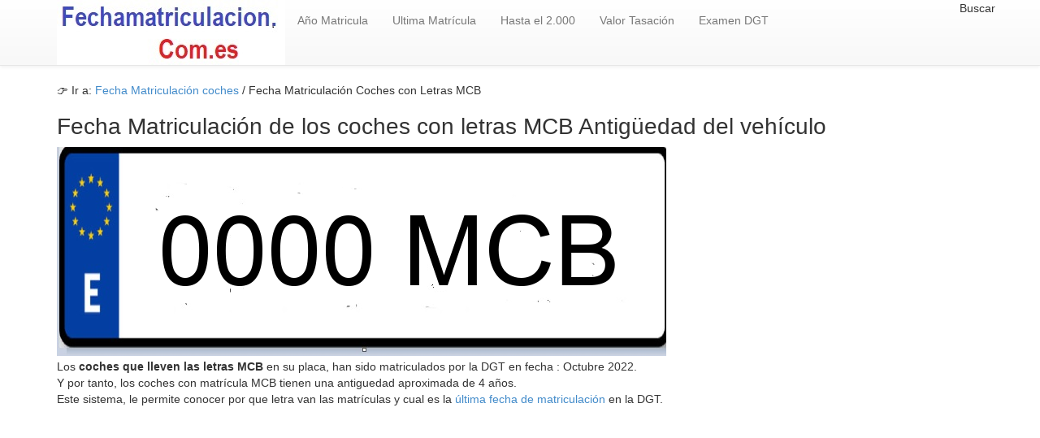

--- FILE ---
content_type: text/html; charset=utf-8
request_url: https://www.fechamatriculacion.com.es/coche-mcb/4622
body_size: 3382
content:
<!doctype html>
<html lang="es-ES">
<head>
  <meta charset="utf-8" />
  <meta name="viewport" content="width=device-width, initial-scale=1.0">
  <link rel="canonical" href="https://www.fechamatriculacion.com.es/coche-mcb/4622"/>
  <link rel="stylesheet" href="https://www.fechamatriculacion.com.es/css/style.css">
<title> A&ntilde;o Matriculaci&oacute;n  MCB  |  Fechamatriculacion.com.es</title>
<meta http-equiv="Content-Type" content="text/html; charset=utf-8"/>
<meta name="Description" content="Fecha Matriculaci&oacute;n de los coches con las Letras  MCB en su matr&iacute;cula. Las letras MCB se matricularon en Octubre - 2022 Mas Info..."/>
<meta name="Keywords" content="fecha matriculacion de los coches, antiguedad, propietarios"/>
<link rel="shortcut icon" href="https://www.fechamatriculacion.com.es/favicon.ico"/>
<meta name="googlebot" content="all"/>
<meta name="googlebot" content="index"/>
<meta name="googlebot" content="follow"/>
<meta name="robots" content="all"/>
<meta name="robots" content="index"/>
<meta name="robots" content="follow"/>
<meta name="document-state" content="dynamic"/>
<meta name="generator" content="https://www.fechamatriculacion.com.es"/>
<meta name="dc.creator" content="https://www.fechamatriculacion.com.es"/>
<meta name="dc.publisher" content="https://www.fechamatriculacion.com.es"/>
<meta name="dc.language" scheme="rfc1766" content="spanish"/>
<meta name="dc.language" content="es"/>
<meta http-equiv="Content-Language" content="es"/>
<meta name="dc.coverage.placename" content="spain"/>
<meta http-equiv="pragma" content="no-cache"/> 
<meta http-equiv="Content-Language" content="es"/>
<meta http-equiv="reply-to" content=""/>
<meta name="copyright" content="(c)fechamatriculacion.com.es"/>
<meta name="author" content="www.fechamatriculacion.com.es"/>
        <meta name="distribution" content="global"/>
        <meta name="resource-type" content="document"/>
        <meta name="revisit-after" content="15 days"/>
      <meta http-equiv="Cache-Control" content="no-cache">
     <script data-ad-client="ca-pub-5515521177208017" async src="https://pagead2.googlesyndication.com/pagead/js/adsbygoogle.js"></script>
      <style type="text/css">
.matriculas{
    position: relative;
    display: inline-block;
    text-align: center;
}
 
.texto-encima{
    position: absolute;
    top: 10px;
    left: 10px;
}
.centrado{
    position: absolute;
    top: 50%;
    left: 50%;
    transform: translate(-50%, -50%);
	font-size: 40px;
}
.centradosidebar{
    position: absolute;
    top: 50%;
    left: 50%;
    transform: translate(75%, -410%);
	font-size: 30px;
}
</style>
 <script async src="https://pagead2.googlesyndication.com/pagead/js/adsbygoogle.js"></script>
</head>
<body>
 <header role="banner">
    <div class="navbar navbar-default navbar-static-top" role="navigation">
      <div class="container">
        <div class="navbar-header">
          <button type="button" class="navbar-toggle" data-toggle="collapse" data-target=".navbar-collapse"><span class="sr-only">Toggle navigation</span><span class="icon-bar"></span><span class="icon-bar"></span><span class="icon-bar"></span></button><a href='https://www.fechamatriculacion.com.es' title='Fecha matriculacion de los coches' rel="nofollow"><img class="img-responsive" alt="fecha matricula de los coches" width="281" height="80" src="https://www.fechamatriculacion.com.es/img/logo.jpg"/></a>
        </div>
        <div class="navbar-collapse collapse">
          <ul class="nav navbar-nav"><li><a href="https://www.fechamatriculacion.com.es/ano-matricula.php">A&ntilde;o Matricula</a></li>  <li><a href="https://www.fechamatriculacion.com.es/ultima-matricula.php">Ultima Matr&iacute;cula</a></li>
           <li><a href="https://www.fechamatriculacion.com.es/matriculas-antiguas.php">Hasta el 2.000</a></li>
          <li><a href="https://www.fechamatriculacion.com.es/valor-venal-coches-hacienda.php">Valor Tasaci&oacute;n</a></li>
          <li><a href="https://www.fechamatriculacion.com.es/resultado-examen-dgt.php">Examen DGT</a></li></ul><ul class="nav navbar-nav navbar-right"><li class="active">Buscar
           </li></ul>
        </div>
      </div>
    </div>
  </header>     <div class="container">
  <div class="row">
    <section class="col-md-12 col-sm-12 col-xs-12">
  
    <div class="row">
    </div>
     <div itemprop="breadcrumb">
   &#128073; Ir a: <a href="https://www.fechamatriculacion.com.es" rel="nofollow" title="Fecha Matriculacion">Fecha Matriculaci&oacute;n coches</a> / Fecha Matriculaci&oacute;n Coches con Letras MCB<br>
    </div>
     <h1> Fecha Matriculación de los coches con letras MCB Antigüedad del vehículo</h1>
   <div style="width: 750px; height: 260px; max-width: 100%;">
     <img src="https://www.fechamatriculacion.com.es/imagenmatriculas.php?letras=0000 MCB"  width="750" height="257" class="img-responsive" alt="Letras Matriculas MCB" loading="lazy"></div>
     Los <b>coches que lleven las letras MCB</b> en su placa, han sido matriculados por la DGT en fecha : Octubre  2022.<br/>
     Y por tanto, los coches con matrícula MCB tienen una antiguedad aproximada de 4 a&ntilde;os.<br/>
     Este sistema, le permite conocer por que letra van las matrículas y cual es la<a href="https://www.fechamatriculacion.com.es/ultima-matricula.php"> última fecha de matriculación</a> en la DGT.<br/>
    <div style="min-height: 350px; width: 100%; overflow: hidden; position: relative;">
<!-- fechamatriculacion adaptable -->
<ins class="adsbygoogle"
     style="display:block"
     data-ad-client="ca-pub-5515521177208017"
     data-ad-slot="5736267592"
     data-ad-format="auto"
     data-full-width-responsive="true"></ins>
<script>
     (adsbygoogle = window.adsbygoogle || []).push({});
</script></div>
     <h2> Pida Aquí un informe de este coche</h2>
 <p> Obtenga en pocas horas un <b>informe detallado </b> de este coche para evitarse sorpresas y comprar el auto con mayor seguridad. Coste 15 euros incluida tasas, le <b> Merece la pena </b>. Pago seguro con <b>Pay pal o Bizum.</b></p>  
 <p> Se trata del informe oficial de la DGT con número de kilometros, itv pasadas y fechas con favorable o defectos, número de propietarios, si está ssegurado y compañía, si tiene embargos o cargas, datos técnicos, mantenimiento, etc.</p>  
       <center>  <a href="https://www.matriculas.com.es/informe-vehiculo.php" target="_blank" class="btn btn-primary btn-lg w-100">✅ SOLICITAR INFORME </a><br/></center>
<h2>Tabla Fecha Matriculación Letras  MCB</h2> 
<br/>
     En la siguiente Tabla le informamos del mes y a&ntilde;o o fecha de la matriculación de los coches que tienen las letras MCB en su placa.<br/>
     <br/>
     <div class="table-responsive"><table class="table table-bordered table-striped"><colgroup><col class="col-xs-5" /><col class="col-xs-7" /></colgroup><thead><tr>
          <th>Letras </th>
          <th>MCB</th></tr></thead><tbody>
     <tr>
      <td><code> Mes de la Matrícula: </code></td>
      <td>✅ Octubre</td></tr>
     <tr>
      <td><code> A&ntilde;o Matriculación:</code></td>
      <td> 2022</td></tr>
       <tr>
        <td><code>Antigüedad del Coche:</code></td>
        <td> 4</td></tr>
</tbody></table>
                       <hr>
 <div style="min-height: 350px; width: 100%; overflow: hidden; position: relative;">
<!-- fechamatriculacion adaptable -->
<ins class="adsbygoogle"
     style="display:block"
     data-ad-client="ca-pub-5515521177208017"
     data-ad-slot="5736267592"
     data-ad-format="auto"
     data-full-width-responsive="true"></ins>
<script>
     (adsbygoogle = window.adsbygoogle || []).push({});
</script></div>
                       <strong>
                       <h1>Número de Matrículas con las letras MCB</h1>
<p>En la siguiente tabla le detallamos todas las matrículas que forman la serie con las  MCB con el rango de números desde el 0000 al 9999.</p>


<div id="contenedor-matriculas">
  </div>

<script>
  document.addEventListener('DOMContentLoaded', () => {
    const contenedor = document.getElementById('contenedor-matriculas');
    const letras = "MCB";
    const itemsPorFila = 12;
    let filaActual;
    let contadorFila = 0;

    for (let i = 0; i <= 9999; i++) {
      const numero = i.toString().padStart(4, '0');
      const matriculaTexto = `${numero} ${letras}`;

      const matriculaItem = document.createElement('span');
      matriculaItem.classList.add('matricula-item');
      matriculaItem.textContent = matriculaTexto;

      if (contadorFila % itemsPorFila === 0) {
        // Crear una nueva fila al inicio de cada grupo de 'itemsPorFila'
        filaActual = document.createElement('div');
        filaActual.classList.add('fila-matricula');
        if ((Math.floor(i / itemsPorFila)) % 2 === 0) {
          filaActual.classList.add('fila-blanca');
        } else {
          filaActual.classList.add('fila-gris');
        }
        contenedor.appendChild(filaActual);
      }

      if (filaActual) {
        filaActual.appendChild(matriculaItem);
      }

      contadorFila++;
    }
  });
</script> 
<h2>Antigüedad de otras matrículas MCB </h2> 
					   <div class="table-responsive">
          <table class="table">
              <thead>
                <tr>
                  <th>Letras</th>   
                  <th>Mes</th>   
                  <th>A&ntilde;o</th>   
                </tr>
              </thead>
              <tbody> 
 
					   <tr>
	  <td><a href='https://www.fechamatriculacion.com.es/coche-lrh/4449'>Matriculas Letras LRH</a></td>
	  <td>Junio</td>
	  <td>2021</td>
	  </tr><tr>
	  <td><a href='https://www.fechamatriculacion.com.es/coche-lrj/4450'>Matriculas Letras LRJ</a></td>
	  <td>Junio</td>
	  <td>2021</td>
	  </tr><tr>
	  <td><a href='https://www.fechamatriculacion.com.es/coche-lrk/4451'>Matriculas Letras LRK</a></td>
	  <td>Junio</td>
	  <td>2021</td>
	  </tr><tr>
	  <td><a href='https://www.fechamatriculacion.com.es/coche-lrl/4452'>Matriculas Letras LRL</a></td>
	  <td>Junio</td>
	  <td>2021</td>
	  </tr><tr>
	  <td><a href='https://www.fechamatriculacion.com.es/coche-lrm/4453'>Matriculas Letras LRM</a></td>
	  <td>Junio</td>
	  <td>2021</td>
	  </tr><tr>
	  <td><a href='https://www.fechamatriculacion.com.es/coche-lrn/4454'>Matriculas Letras LRN</a></td>
	  <td>Junio</td>
	  <td>2021</td>
	  </tr><tr>
	  <td><a href='https://www.fechamatriculacion.com.es/coche-lrp/4455'>Matriculas Letras LRP</a></td>
	  <td>Julio</td>
	  <td>2021</td>
	  </tr><tr>
	  <td><a href='https://www.fechamatriculacion.com.es/coche-lrr/4456'>Matriculas Letras LRR</a></td>
	  <td>Julio</td>
	  <td>2021</td>
	  </tr><tr>
	  <td><a href='https://www.fechamatriculacion.com.es/coche-lrs/4457'>Matriculas Letras LRS</a></td>
	  <td>Julio</td>
	  <td>2021</td>
	  </tr><tr>
	  <td><a href='https://www.fechamatriculacion.com.es/coche-lrt/4458'>Matriculas Letras LRT</a></td>
	  <td>Julio</td>
	  <td>2021</td>
	  </tr><tr>
	  <td><a href='https://www.fechamatriculacion.com.es/coche-lrv/4459'>Matriculas Letras LRV</a></td>
	  <td>Julio</td>
	  <td>2021</td>
	  </tr><tr>
	  <td><a href='https://www.fechamatriculacion.com.es/coche-lrw/4460'>Matriculas Letras LRW</a></td>
	  <td>Julio</td>
	  <td>2021</td>
	  </tr><tr>
	  <td><a href='https://www.fechamatriculacion.com.es/coche-lrx/4461'>Matriculas Letras LRX</a></td>
	  <td>Julio</td>
	  <td>2021</td>
	  </tr><tr>
	  <td><a href='https://www.fechamatriculacion.com.es/coche-lry/4462'>Matriculas Letras LRY</a></td>
	  <td>Julio</td>
	  <td>2021</td>
	  </tr><tr>
	  <td><a href='https://www.fechamatriculacion.com.es/coche-lrz/4463'>Matriculas Letras LRZ</a></td>
	  <td>Julio</td>
	  <td>2021</td>
	  </tr><tr>
	  <td><a href='https://www.fechamatriculacion.com.es/coche-lsb/4464'>Matriculas Letras LSB</a></td>
	  <td>Julio</td>
	  <td>2021</td>
	  </tr><tr>
	  <td><a href='https://www.fechamatriculacion.com.es/coche-lsc/4465'>Matriculas Letras LSC</a></td>
	  <td>Julio</td>
	  <td>2021</td>
	  </tr><tr>
	  <td><a href='https://www.fechamatriculacion.com.es/coche-lsd/4466'>Matriculas Letras LSD</a></td>
	  <td>Julio</td>
	  <td>2021</td>
	  </tr><tr>
	  <td><a href='https://www.fechamatriculacion.com.es/coche-lsf/4467'>Matriculas Letras LSF</a></td>
	  <td>Julio</td>
	  <td>2021</td>
	  </tr><tr>
	  <td><a href='https://www.fechamatriculacion.com.es/coche-lsg/4468'>Matriculas Letras LSG</a></td>
	  <td>Julio/Agosto</td>
	  <td>2021</td>
	  </tr></table></tbody></table>
 </div><br>  </section>  
      </div>
    </div>
  </div>
        
      </div>
    </div>
  </div>
</div><footer role="contentinfo"><div class="container"><div class="row"><hr><p class="ac">Copyright 2026 | <a href="https://www.fechamatriculacion.com.es"> Fechamatriculacion.com.es </a> | <a href="https://www.fechamatriculacion.com.es/avisolegal.php" rel="nofollow" target="_blank" >Aviso Legal - Pol&iacute;tica de Privacidad  </a> | <a href="https://www.fechamatriculacion.com.es/leycookies.html"> Cookies </a> |
<a href="https://www.fechamatriculacion.com.es/condiciones.php" rel="nofollow" target="_blank" >Condiciones de Uso </a> |
 Contactar:  rmartindz(arroba) gmail.com
<script src="https://www.fechamatriculacion.com.es/js/jquery.js"></script>
<script src="https://www.fechamatriculacion.com.es/js/js.js"></script>
<p class="ac"><span itemscope itemtype='http://schema.org/LocalBusiness'><span itemprop='name'>Fechamatriculacion.com.es </span> -Fecha Matriculacion coches</span> </p></div></div></footer></body></html>


--- FILE ---
content_type: text/html; charset=utf-8
request_url: https://www.google.com/recaptcha/api2/aframe
body_size: 268
content:
<!DOCTYPE HTML><html><head><meta http-equiv="content-type" content="text/html; charset=UTF-8"></head><body><script nonce="SG3E0jNkT_mSSl92Kyd9ZQ">/** Anti-fraud and anti-abuse applications only. See google.com/recaptcha */ try{var clients={'sodar':'https://pagead2.googlesyndication.com/pagead/sodar?'};window.addEventListener("message",function(a){try{if(a.source===window.parent){var b=JSON.parse(a.data);var c=clients[b['id']];if(c){var d=document.createElement('img');d.src=c+b['params']+'&rc='+(localStorage.getItem("rc::a")?sessionStorage.getItem("rc::b"):"");window.document.body.appendChild(d);sessionStorage.setItem("rc::e",parseInt(sessionStorage.getItem("rc::e")||0)+1);localStorage.setItem("rc::h",'1768361729276');}}}catch(b){}});window.parent.postMessage("_grecaptcha_ready", "*");}catch(b){}</script></body></html>